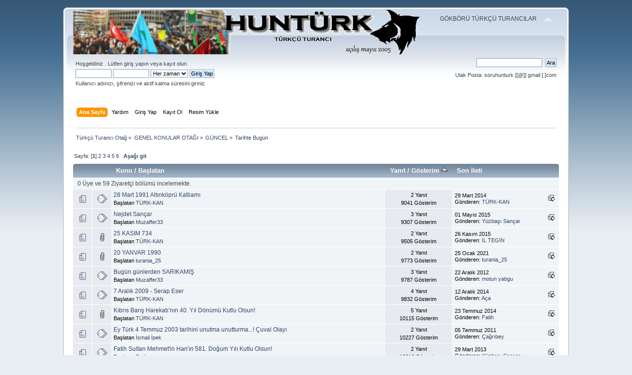

--- FILE ---
content_type: text/html; charset=ISO-8859-9
request_url: https://www.hunturk.net/forum/index.php?PHPSESSID=i72kn0vkabgc6rgpk47umg5ka6&board=157.0;sort=views
body_size: 6980
content:
<!DOCTYPE html PUBLIC "-//W3C//DTD XHTML 1.0 Transitional//EN" "https://www.w3.org/TR/xhtml1/DTD/xhtml1-transitional.dtd">
<html xmlns="https://www.w3.org/1999/xhtml">
<head>
	<base href="https://www.hunturk.net/forum/">
	<link rel="stylesheet" type="text/css" href="https://www.hunturk.net/forum/Themes/default/css/index.css?fin20" />
	<link rel="stylesheet" type="text/css" href="https://www.hunturk.net/forum/Themes/default/css/responsive.css?fin20" />
	<link rel="stylesheet" type="text/css" href="https://www.hunturk.net/forum/Themes/default/css/webkit.css" />
	<script type="text/javascript" src="https://www.hunturk.net/forum/Themes/default/scripts/script.js?fin20"></script>
	<script type="text/javascript" src="https://www.hunturk.net/forum/Themes/default/scripts/theme.js?fin20"></script>
	<script type="text/javascript"><!-- // --><![CDATA[
		var smf_theme_url = "https://www.hunturk.net/forum/Themes/default";
		var smf_default_theme_url = "https://www.hunturk.net/forum/Themes/default";
		var smf_images_url = "https://www.hunturk.net/forum/Themes/default/images";
		var smf_scripturl = "https://www.hunturk.net/forum/index.php?PHPSESSID=i72kn0vkabgc6rgpk47umg5ka6&amp;";
		var smf_iso_case_folding = false;
		var smf_charset = "ISO-8859-9";
		var ajax_notification_text = "Yükleniyor...";
		var ajax_notification_cancel_text = "İptal";
	// ]]></script>
	<meta http-equiv="Content-Type" content="text/html; charset=ISO-8859-9" />
<meta name="description" content="Tarihte Bugün " />
<meta name="keywords" content="tarihte, bugün, " />
	<title>Tarihte Bugün </title>
	<meta name="viewport" content="width=device-width, initial-scale=1" />
	<meta name="robots" content="all, follow">
	<link rel="canonical" href="https://www.hunturk.net/forum/f157-tarihte-bugun.html" />
	<link rel="help" href="https://www.hunturk.net/forum/index.php?PHPSESSID=i72kn0vkabgc6rgpk47umg5ka6&amp;action=help" />
	<link rel="search" href="https://www.hunturk.net/forum/index.php?PHPSESSID=i72kn0vkabgc6rgpk47umg5ka6&amp;action=search" />
	<link rel="contents" href="https://www.hunturk.net/forum/index.php?PHPSESSID=i72kn0vkabgc6rgpk47umg5ka6&amp;" />
	<link rel="alternate" type="application/rss+xml" title="Türkçü Turancı Otağ - RSS" href="https://www.hunturk.net/forum/index.php?PHPSESSID=i72kn0vkabgc6rgpk47umg5ka6&amp;type=rss;action=.xml" />
	<link rel="index" href="https://www.hunturk.net/forum/index.php?PHPSESSID=i72kn0vkabgc6rgpk47umg5ka6&amp;board=157.0" />
	<script type="text/javascript"><!-- // --><![CDATA[
		var smf_avatarMaxWidth = 100;
		var smf_avatarMaxHeight = 100;
	window.addEventListener("load", smf_avatarResize, false);
	// ]]></script><script type="text/javascript">

  var _gaq = _gaq || [];
  _gaq.push(['_setAccount', 'UA-569286-11']);
  _gaq.push(['_trackPageview']);

  (function() {
    var ga = document.createElement('script'); ga.type = 'text/javascript'; ga.async = true;
    ga.src = ('https:' == document.location.protocol ? 'https://ssl' : 'http://www') + '.google-analytics.com/ga.js';
    var s = document.getElementsByTagName('script')[0]; s.parentNode.insertBefore(ga, s);
  })();

</script>

	
</head>
<body>
<div id="wrapper" style="width: 80%">
	<div id="header"><div class="frame">
		<div id="top_section">
			<h1 class="forumtitle">
				<a href="https://www.hunturk.net/forum"><img src="https://www.hunturk.net/rsm/hunturk-ocak-2019.png" alt="Türkçü Turancı Otağ" width="100%"/></a>
			</h1>
			<img id="upshrink" src="https://www.hunturk.net/forum/Themes/default/images/upshrink.png" alt="*" title="Alanı gizle/göster" style="display: none;" />
			<div id="siteslogan" class="floatright">GÖKBÖRÜ TÜRKÇÜ TURANCILAR</div>
		</div>
		<div id="upper_section" class="middletext">
			<div class="user">
				<script type="text/javascript" src="https://www.hunturk.net/forum/Themes/default/scripts/sha1.js"></script>
				<form id="guest_form" action="https://www.hunturk.net/forum/index.php?PHPSESSID=i72kn0vkabgc6rgpk47umg5ka6&amp;action=login2" method="post" accept-charset="ISO-8859-9"  onsubmit="hashLoginPassword(this, '1ed6fb04aaf3294d75c72e66468b454f');">
					<div class="info">Hoşgeldiniz <b></b>. Lütfen <a href="https://www.hunturk.net/forum/index.php?PHPSESSID=i72kn0vkabgc6rgpk47umg5ka6&amp;action=login">giriş yapın</a> veya <a href="https://www.hunturk.net/forum/index.php?PHPSESSID=i72kn0vkabgc6rgpk47umg5ka6&amp;action=register">kayıt olun</a>.</div>
					<input type="text" name="user" size="10" class="input_text" />
					<input type="password" name="passwrd" size="10" class="input_password" />
					<select name="cookielength">
						<option value="60">1 Saat</option>
						<option value="1440">1 Gün</option>
						<option value="10080">1 Hafta</option>
						<option value="43200">1 Ay</option>
						<option value="-1" selected="selected">Her zaman</option>
					</select>
					<input type="submit" value="Giriş Yap" class="button_submit" /><br />
					<div class="info">Kullanıcı adınızı, şifrenizi ve aktif kalma süresini giriniz</div>
					<input type="hidden" name="hash_passwrd" value="" />
				</form>
			</div>
			<div class="news normaltext">
				<form id="search_form" action="https://www.hunturk.net/forum/index.php?PHPSESSID=i72kn0vkabgc6rgpk47umg5ka6&amp;action=search2" method="post" accept-charset="ISO-8859-9">
					<input type="text" name="search" value="" class="input_text" />&nbsp;
					<input type="submit" name="submit" value="Ara" class="button_submit" />
					<input type="hidden" name="advanced" value="0" />
					<input type="hidden" name="brd[157]" value="157" /></form>

Ulak Posta: soruhunturk [[@]] gmail [.]com 


			</div>
		</div>
		<br class="clear" />
		<script type="text/javascript"><!-- // --><![CDATA[
			var oMainHeaderToggle = new smc_Toggle({
				bToggleEnabled: true,
				bCurrentlyCollapsed: false,
				aSwappableContainers: [
					'upper_section'
				],
				aSwapImages: [
					{
						sId: 'upshrink',
						srcExpanded: smf_images_url + '/upshrink.png',
						altExpanded: 'Alanı gizle/göster',
						srcCollapsed: smf_images_url + '/upshrink2.png',
						altCollapsed: 'Alanı gizle/göster'
					}
				],
				oThemeOptions: {
					bUseThemeSettings: false,
					sOptionName: 'collapse_header',
					sSessionVar: 'b505257474f',
					sSessionId: '1ed6fb04aaf3294d75c72e66468b454f'
				},
				oCookieOptions: {
					bUseCookie: true,
					sCookieName: 'upshrink'
				}
			});
		// ]]></script>
		<div id="main_menu">
			<ul class="dropmenu" id="menu_nav">
				<li id="button_home">
					<a class="active firstlevel" href="https://www.hunturk.net/forum/">
						<span class="responsive_menu home"></span>
						<span class="last firstlevel">Ana Sayfa</span>
					</a>
				</li>
				<li id="button_help">
					<a class="firstlevel" href="https://www.hunturk.net/forum/index.php?PHPSESSID=i72kn0vkabgc6rgpk47umg5ka6&amp;action=help">
						<span class="responsive_menu help"></span>
						<span class="firstlevel">Yardım</span>
					</a>
				</li>
				<li id="button_login">
					<a class="firstlevel" href="https://www.hunturk.net/forum/index.php?PHPSESSID=i72kn0vkabgc6rgpk47umg5ka6&amp;action=login">
						<span class="responsive_menu login"></span>
						<span class="firstlevel">Giriş Yap</span>
					</a>
				</li>
				<li id="button_register">
					<a class="firstlevel" href="https://www.hunturk.net/forum/index.php?PHPSESSID=i72kn0vkabgc6rgpk47umg5ka6&amp;action=register">
						<span class="responsive_menu register"></span>
						<span class="last firstlevel">Kayıt Ol</span>
					</a>
				</li>		<li id="button_resim"><a class="firstlevel" href="https://www.hunturk.net/forum/index.php?PHPSESSID=i72kn0vkabgc6rgpk47umg5ka6&amp;action=bilgi;istek=gorsel"><span class="firstlevel">Resim Yükle</span></a></li>
			</ul>
		</div>
		<br class="clear" />
	</div></div>
	<div id="content_section"><div class="frame">
		<div id="main_content_section">
	<div class="navigate_section">
		<ul>
			<li>
				<a href="https://www.hunturk.net/forum/index.php?PHPSESSID=i72kn0vkabgc6rgpk47umg5ka6&amp;"><span>Türkçü Turancı Otağ</span></a> &#187;
			</li>
			<li>
				<a href="https://www.hunturk.net/forum/index.php?PHPSESSID=i72kn0vkabgc6rgpk47umg5ka6&amp;#c7"><span>GENEL KONULAR OTAĞI</span></a> &#187;
			</li>
			<li>
				<a href="f6-guncel.html"><span>GÜNCEL</span></a> &#187;
			</li>
			<li class="last">
				<a href="f157-tarihte-bugun.html"><span>Tarihte Bugün </span></a>
			</li>
		</ul>
	</div>
	<a id="top"></a>
	<div class="pagesection">
		<div class="pagelinks floatleft">Sayfa: [<strong>1</strong>] <a class="navPages" href="f157-20-tarihte-bugun.html?sort=views">2</a> <a class="navPages" href="f157-40-tarihte-bugun.html?sort=views">3</a> <a class="navPages" href="f157-60-tarihte-bugun.html?sort=views">4</a> <a class="navPages" href="f157-80-tarihte-bugun.html?sort=views">5</a> <a class="navPages" href="f157-100-tarihte-bugun.html?sort=views">6</a>  &nbsp;&nbsp;<a href="#bot"><strong>Aşağı git</strong></a></div>
		
	</div>
	<div class="tborder topic_table" id="messageindex">
		<table class="table_grid" cellspacing="0">
			<thead>
				<tr class="catbg">
					<th scope="col" class="first_th hidden" width="8%" colspan="2">&nbsp;</th>
					<th scope="col" class="lefttext"><a href="https://www.hunturk.net/forum/index.php?PHPSESSID=i72kn0vkabgc6rgpk47umg5ka6&amp;board=157.0;sort=subject">Konu</a> / <a href="https://www.hunturk.net/forum/index.php?PHPSESSID=i72kn0vkabgc6rgpk47umg5ka6&amp;board=157.0;sort=starter">Başlatan</a></th>
					<th scope="col" width="14%" class="hidden"><a href="https://www.hunturk.net/forum/index.php?PHPSESSID=i72kn0vkabgc6rgpk47umg5ka6&amp;board=157.0;sort=replies">Yanıt</a> / <a href="https://www.hunturk.net/forum/index.php?PHPSESSID=i72kn0vkabgc6rgpk47umg5ka6&amp;board=157.0;sort=views;desc">Gösterim <img src="https://www.hunturk.net/forum/Themes/default/images/sort_up.gif" alt="" /></a></th>
					<th scope="col" class="lefttext last_th" width="22%"><a href="https://www.hunturk.net/forum/index.php?PHPSESSID=i72kn0vkabgc6rgpk47umg5ka6&amp;board=157.0;sort=last_post">Son İleti</a></th>
				</tr>
			</thead>
			<tbody>
				<tr class="windowbg2 whos_viewing">
					<td colspan="5" class="smalltext">0 Üye ve 59 Ziyaretçi bölümü incelemekte.
					</td>
				</tr>
				<tr>
					<td class="icon1 windowbg">
						<img src="https://www.hunturk.net/forum/Themes/default/images/topic/normal_post.gif" alt="" />
					</td>
					<td class="icon2 windowbg">
						<img src="https://www.hunturk.net/forum/Themes/default/images/post/xx.gif" alt="" />
					</td>
					<td class="subject windowbg2">
						<div >
							<span id="msg_44903"><a href="28-mart-1991-altinkopru-katliami-6721.html">28 Mart 1991 Altınköprü Katliamı</a></span>
							<p>Başlatan <a href="https://www.hunturk.net/forum/index.php?PHPSESSID=i72kn0vkabgc6rgpk47umg5ka6&amp;action=profile;u=1236" title="Profilini görüntüle: TÜRK-KAN">TÜRK-KAN</a>
								<small id="pages44903"></small>
							</p>
						</div>
					</td>
					<td class="stats windowbg">
						2 Yanıt
						<br />
						9041 Gösterim
					</td>
					<td class="lastpost windowbg2">
						<a href="https://www.hunturk.net/forum/index.php?PHPSESSID=i72kn0vkabgc6rgpk47umg5ka6&amp;topic=6721.0#msg44905"><img src="https://www.hunturk.net/forum/Themes/default/images/icons/last_post.gif" alt="Son İleti" title="Son İleti" /></a>
						29 Mart 2014<br />
						Gönderen: <a href="https://www.hunturk.net/forum/index.php?PHPSESSID=i72kn0vkabgc6rgpk47umg5ka6&amp;action=profile;u=1236">TÜRK-KAN</a>
					</td>
				</tr>
				<tr>
					<td class="icon1 windowbg">
						<img src="https://www.hunturk.net/forum/Themes/default/images/topic/normal_post.gif" alt="" />
					</td>
					<td class="icon2 windowbg">
						<img src="https://www.hunturk.net/forum/Themes/default/images/post/xx.gif" alt="" />
					</td>
					<td class="subject windowbg2">
						<div >
							<span id="msg_42656"><a href="nejdet-sancar-6198.html">Nejdet Sançar</a></span>
							<p>Başlatan <a href="https://www.hunturk.net/forum/index.php?PHPSESSID=i72kn0vkabgc6rgpk47umg5ka6&amp;action=profile;u=5618" title="Profilini görüntüle: Muzaffer33">Muzaffer33</a>
								<small id="pages42656"></small>
							</p>
						</div>
					</td>
					<td class="stats windowbg">
						3 Yanıt
						<br />
						9307 Gösterim
					</td>
					<td class="lastpost windowbg2">
						<a href="https://www.hunturk.net/forum/index.php?PHPSESSID=i72kn0vkabgc6rgpk47umg5ka6&amp;topic=6198.0#msg46456"><img src="https://www.hunturk.net/forum/Themes/default/images/icons/last_post.gif" alt="Son İleti" title="Son İleti" /></a>
						01 Mayıs 2015<br />
						Gönderen: <a href="https://www.hunturk.net/forum/index.php?PHPSESSID=i72kn0vkabgc6rgpk47umg5ka6&amp;action=profile;u=3694">Yüzbaşı Sançar</a>
					</td>
				</tr>
				<tr>
					<td class="icon1 windowbg">
						<img src="https://www.hunturk.net/forum/Themes/default/images/topic/normal_post.gif" alt="" />
					</td>
					<td class="icon2 windowbg">
						<img src="https://www.hunturk.net/forum/Themes/default/images/post/clip.gif" alt="" />
					</td>
					<td class="subject windowbg2">
						<div >
							<span id="msg_47307"><a href="25-kasim-734-7104.html">25 KASIM 734</a></span>
							<p>Başlatan <a href="https://www.hunturk.net/forum/index.php?PHPSESSID=i72kn0vkabgc6rgpk47umg5ka6&amp;action=profile;u=1236" title="Profilini görüntüle: TÜRK-KAN">TÜRK-KAN</a>
								<small id="pages47307"></small>
							</p>
						</div>
					</td>
					<td class="stats windowbg">
						2 Yanıt
						<br />
						9505 Gösterim
					</td>
					<td class="lastpost windowbg2">
						<a href="https://www.hunturk.net/forum/index.php?PHPSESSID=i72kn0vkabgc6rgpk47umg5ka6&amp;topic=7104.0#msg47313"><img src="https://www.hunturk.net/forum/Themes/default/images/icons/last_post.gif" alt="Son İleti" title="Son İleti" /></a>
						26 Kasım 2015<br />
						Gönderen: <a href="https://www.hunturk.net/forum/index.php?PHPSESSID=i72kn0vkabgc6rgpk47umg5ka6&amp;action=profile;u=4335">İL TEGİN</a>
					</td>
				</tr>
				<tr>
					<td class="icon1 windowbg">
						<img src="https://www.hunturk.net/forum/Themes/default/images/topic/normal_post.gif" alt="" />
					</td>
					<td class="icon2 windowbg">
						<img src="https://www.hunturk.net/forum/Themes/default/images/post/clip.gif" alt="" />
					</td>
					<td class="subject windowbg2">
						<div >
							<span id="msg_49796"><a href="20-yanvar-1990-8417.html">20 YANVAR 1990</a></span>
							<p>Başlatan <a href="https://www.hunturk.net/forum/index.php?PHPSESSID=i72kn0vkabgc6rgpk47umg5ka6&amp;action=profile;u=6470" title="Profilini görüntüle: turania_25">turania_25</a>
								<small id="pages49796"></small>
							</p>
						</div>
					</td>
					<td class="stats windowbg">
						2 Yanıt
						<br />
						9773 Gösterim
					</td>
					<td class="lastpost windowbg2">
						<a href="https://www.hunturk.net/forum/index.php?PHPSESSID=i72kn0vkabgc6rgpk47umg5ka6&amp;topic=8417.0#msg49800"><img src="https://www.hunturk.net/forum/Themes/default/images/icons/last_post.gif" alt="Son İleti" title="Son İleti" /></a>
						25 Ocak 2021<br />
						Gönderen: <a href="https://www.hunturk.net/forum/index.php?PHPSESSID=i72kn0vkabgc6rgpk47umg5ka6&amp;action=profile;u=6470">turania_25</a>
					</td>
				</tr>
				<tr>
					<td class="icon1 windowbg">
						<img src="https://www.hunturk.net/forum/Themes/default/images/topic/normal_post.gif" alt="" />
					</td>
					<td class="icon2 windowbg">
						<img src="https://www.hunturk.net/forum/Themes/default/images/post/xx.gif" alt="" />
					</td>
					<td class="subject windowbg2">
						<div >
							<span id="msg_39859"><a href="bugun-gunlerden-sarikamis-5822.html">Bugün günlerden SARIKAMIŞ</a></span>
							<p>Başlatan <a href="https://www.hunturk.net/forum/index.php?PHPSESSID=i72kn0vkabgc6rgpk47umg5ka6&amp;action=profile;u=5618" title="Profilini görüntüle: Muzaffer33">Muzaffer33</a>
								<small id="pages39859"></small>
							</p>
						</div>
					</td>
					<td class="stats windowbg">
						3 Yanıt
						<br />
						9787 Gösterim
					</td>
					<td class="lastpost windowbg2">
						<a href="https://www.hunturk.net/forum/index.php?PHPSESSID=i72kn0vkabgc6rgpk47umg5ka6&amp;topic=5822.0#msg39877"><img src="https://www.hunturk.net/forum/Themes/default/images/icons/last_post.gif" alt="Son İleti" title="Son İleti" /></a>
						22 Aralık 2012<br />
						Gönderen: <a href="https://www.hunturk.net/forum/index.php?PHPSESSID=i72kn0vkabgc6rgpk47umg5ka6&amp;action=profile;u=2700">motun yabgu</a>
					</td>
				</tr>
				<tr>
					<td class="icon1 windowbg">
						<img src="https://www.hunturk.net/forum/Themes/default/images/topic/normal_post.gif" alt="" />
					</td>
					<td class="icon2 windowbg">
						<img src="https://www.hunturk.net/forum/Themes/default/images/post/xx.gif" alt="" />
					</td>
					<td class="subject windowbg2">
						<div >
							<span id="msg_45657"><a href="7-aralik-2009-serap-eser-6852.html">7 Aralık 2009 - Serap Eser</a></span>
							<p>Başlatan <a href="https://www.hunturk.net/forum/index.php?PHPSESSID=i72kn0vkabgc6rgpk47umg5ka6&amp;action=profile;u=1236" title="Profilini görüntüle: TÜRK-KAN">TÜRK-KAN</a>
								<small id="pages45657"></small>
							</p>
						</div>
					</td>
					<td class="stats windowbg">
						4 Yanıt
						<br />
						9832 Gösterim
					</td>
					<td class="lastpost windowbg2">
						<a href="https://www.hunturk.net/forum/index.php?PHPSESSID=i72kn0vkabgc6rgpk47umg5ka6&amp;topic=6852.0#msg45720"><img src="https://www.hunturk.net/forum/Themes/default/images/icons/last_post.gif" alt="Son İleti" title="Son İleti" /></a>
						12 Aralık 2014<br />
						Gönderen: <a href="https://www.hunturk.net/forum/index.php?PHPSESSID=i72kn0vkabgc6rgpk47umg5ka6&amp;action=profile;u=6192">Aça</a>
					</td>
				</tr>
				<tr>
					<td class="icon1 windowbg">
						<img src="https://www.hunturk.net/forum/Themes/default/images/topic/normal_post.gif" alt="" />
					</td>
					<td class="icon2 windowbg">
						<img src="https://www.hunturk.net/forum/Themes/default/images/post/clip.gif" alt="" />
					</td>
					<td class="subject windowbg2">
						<div >
							<span id="msg_43655"><a href="kibris-baris-harekatinin-40-yil-donumu-kutlu-olsun-6377.html">Kıbrıs Barış Harekatı’nın 40. Yıl Dönümü Kutlu Olsun!</a></span>
							<p>Başlatan <a href="https://www.hunturk.net/forum/index.php?PHPSESSID=i72kn0vkabgc6rgpk47umg5ka6&amp;action=profile;u=1236" title="Profilini görüntüle: TÜRK-KAN">TÜRK-KAN</a>
								<small id="pages43655"></small>
							</p>
						</div>
					</td>
					<td class="stats windowbg">
						5 Yanıt
						<br />
						10115 Gösterim
					</td>
					<td class="lastpost windowbg2">
						<a href="https://www.hunturk.net/forum/index.php?PHPSESSID=i72kn0vkabgc6rgpk47umg5ka6&amp;topic=6377.0#msg45131"><img src="https://www.hunturk.net/forum/Themes/default/images/icons/last_post.gif" alt="Son İleti" title="Son İleti" /></a>
						23 Temmuz 2014<br />
						Gönderen: <a href="https://www.hunturk.net/forum/index.php?PHPSESSID=i72kn0vkabgc6rgpk47umg5ka6&amp;action=profile;u=105">Fatih</a>
					</td>
				</tr>
				<tr>
					<td class="icon1 windowbg">
						<img src="https://www.hunturk.net/forum/Themes/default/images/topic/normal_post.gif" alt="" />
					</td>
					<td class="icon2 windowbg">
						<img src="https://www.hunturk.net/forum/Themes/default/images/post/xx.gif" alt="" />
					</td>
					<td class="subject windowbg2">
						<div >
							<span id="msg_29974"><a href="ey-turk-4-temmuz-2003-tarihini-unutma-unutturma-cuval-olayi-4379.html">Ey Türk 4 Temmuz 2003 tarihini unutma unutturma...! Çuval Olayı</a></span>
							<p>Başlatan <a href="https://www.hunturk.net/forum/index.php?PHPSESSID=i72kn0vkabgc6rgpk47umg5ka6&amp;action=profile;u=1855" title="Profilini görüntüle: İsmail İpek">İsmail İpek</a>
								<small id="pages29974"></small>
							</p>
						</div>
					</td>
					<td class="stats windowbg">
						2 Yanıt
						<br />
						10227 Gösterim
					</td>
					<td class="lastpost windowbg2">
						<a href="https://www.hunturk.net/forum/index.php?PHPSESSID=i72kn0vkabgc6rgpk47umg5ka6&amp;topic=4379.0#msg29983"><img src="https://www.hunturk.net/forum/Themes/default/images/icons/last_post.gif" alt="Son İleti" title="Son İleti" /></a>
						05 Temmuz 2011<br />
						Gönderen: <a href="https://www.hunturk.net/forum/index.php?PHPSESSID=i72kn0vkabgc6rgpk47umg5ka6&amp;action=profile;u=1185">Çağrıbey</a>
					</td>
				</tr>
				<tr>
					<td class="icon1 windowbg">
						<img src="https://www.hunturk.net/forum/Themes/default/images/topic/normal_post.gif" alt="" />
					</td>
					<td class="icon2 windowbg">
						<img src="https://www.hunturk.net/forum/Themes/default/images/post/xx.gif" alt="" />
					</td>
					<td class="subject windowbg2">
						<div >
							<span id="msg_42053"><a href="fatih-sultan-mehmetin-hanin-581-dogum-yili-kutlu-olsun-6121.html">Fatih Sultan Mehmet'in Han'ın 581. Doğum Yılı Kutlu Olsun!</a></span>
							<p>Başlatan <a href="https://www.hunturk.net/forum/index.php?PHPSESSID=i72kn0vkabgc6rgpk47umg5ka6&amp;action=profile;u=105" title="Profilini görüntüle: Fatih">Fatih</a>
								<small id="pages42053"></small>
							</p>
						</div>
					</td>
					<td class="stats windowbg">
						2 Yanıt
						<br />
						10316 Gösterim
					</td>
					<td class="lastpost windowbg2">
						<a href="https://www.hunturk.net/forum/index.php?PHPSESSID=i72kn0vkabgc6rgpk47umg5ka6&amp;topic=6121.0#msg42062"><img src="https://www.hunturk.net/forum/Themes/default/images/icons/last_post.gif" alt="Son İleti" title="Son İleti" /></a>
						29 Mart 2013<br />
						Gönderen: <a href="https://www.hunturk.net/forum/index.php?PHPSESSID=i72kn0vkabgc6rgpk47umg5ka6&amp;action=profile;u=3694">Yüzbaşı Sançar</a>
					</td>
				</tr>
				<tr>
					<td class="icon1 windowbg">
						<img src="https://www.hunturk.net/forum/Themes/default/images/topic/normal_post.gif" alt="" />
					</td>
					<td class="icon2 windowbg">
						<img src="https://www.hunturk.net/forum/Themes/default/images/post/xx.gif" alt="" />
					</td>
					<td class="subject windowbg2">
						<div >
							<span id="msg_39935"><a href="gaziantepin-dusman-isgalinden-kurtulus-yil-donumu-5830.html">Gaziantep'in düşman işgalinden Kurtuluş yıl dönümü</a></span>
							<p>Başlatan <a href="https://www.hunturk.net/forum/index.php?PHPSESSID=i72kn0vkabgc6rgpk47umg5ka6&amp;action=profile;u=5618" title="Profilini görüntüle: Muzaffer33">Muzaffer33</a>
								<small id="pages39935"></small>
							</p>
						</div>
					</td>
					<td class="stats windowbg">
						5 Yanıt
						<br />
						10332 Gösterim
					</td>
					<td class="lastpost windowbg2">
						<a href="https://www.hunturk.net/forum/index.php?PHPSESSID=i72kn0vkabgc6rgpk47umg5ka6&amp;topic=5830.0#msg45790"><img src="https://www.hunturk.net/forum/Themes/default/images/icons/last_post.gif" alt="Son İleti" title="Son İleti" /></a>
						26 Aralık 2014<br />
						Gönderen: <a href="https://www.hunturk.net/forum/index.php?PHPSESSID=i72kn0vkabgc6rgpk47umg5ka6&amp;action=profile;u=3190">Üçoklu Börü Kam</a>
					</td>
				</tr>
				<tr>
					<td class="icon1 windowbg">
						<img src="https://www.hunturk.net/forum/Themes/default/images/topic/normal_post.gif" alt="" />
					</td>
					<td class="icon2 windowbg">
						<img src="https://www.hunturk.net/forum/Themes/default/images/post/xx.gif" alt="" />
					</td>
					<td class="subject windowbg2">
						<div >
							<span id="msg_43827"><a href="murataga-sandallar-ve-atlilar-katliami-6510.html">Muratağa, Sandallar ve Atlılar Katliamı</a></span>
							<p>Başlatan <a href="https://www.hunturk.net/forum/index.php?PHPSESSID=i72kn0vkabgc6rgpk47umg5ka6&amp;action=profile;u=5762" title="Profilini görüntüle: Delikurt38">Delikurt38</a>
								<small id="pages43827"></small>
							</p>
						</div>
					</td>
					<td class="stats windowbg">
						3 Yanıt
						<br />
						10348 Gösterim
					</td>
					<td class="lastpost windowbg2">
						<a href="https://www.hunturk.net/forum/index.php?PHPSESSID=i72kn0vkabgc6rgpk47umg5ka6&amp;topic=6510.0#msg43834"><img src="https://www.hunturk.net/forum/Themes/default/images/icons/last_post.gif" alt="Son İleti" title="Son İleti" /></a>
						15 Ağustos 2013<br />
						Gönderen: <a href="https://www.hunturk.net/forum/index.php?PHPSESSID=i72kn0vkabgc6rgpk47umg5ka6&amp;action=profile;u=2315">o.öcal</a>
					</td>
				</tr>
				<tr>
					<td class="icon1 windowbg">
						<img src="https://www.hunturk.net/forum/Themes/default/images/topic/normal_post.gif" alt="" />
					</td>
					<td class="icon2 windowbg">
						<img src="https://www.hunturk.net/forum/Themes/default/images/post/clip.gif" alt="" />
					</td>
					<td class="subject windowbg2">
						<div >
							<span id="msg_46451"><a href="29-nisan-1916-kutul-ammare-zaferi-6961.html">29 Nisan 1916 - Kut'ül Ammare Zaferi</a></span>
							<p>Başlatan <a href="https://www.hunturk.net/forum/index.php?PHPSESSID=i72kn0vkabgc6rgpk47umg5ka6&amp;action=profile;u=1236" title="Profilini görüntüle: TÜRK-KAN">TÜRK-KAN</a>
								<small id="pages46451"></small>
							</p>
						</div>
					</td>
					<td class="stats windowbg">
						3 Yanıt
						<br />
						10359 Gösterim
					</td>
					<td class="lastpost windowbg2">
						<a href="https://www.hunturk.net/forum/index.php?PHPSESSID=i72kn0vkabgc6rgpk47umg5ka6&amp;topic=6961.0#msg50082"><img src="https://www.hunturk.net/forum/Themes/default/images/icons/last_post.gif" alt="Son İleti" title="Son İleti" /></a>
						03 Haziran 2021<br />
						Gönderen: <a href="https://www.hunturk.net/forum/index.php?PHPSESSID=i72kn0vkabgc6rgpk47umg5ka6&amp;action=profile;u=6470">turania_25</a>
					</td>
				</tr>
				<tr>
					<td class="icon1 windowbg">
						<img src="https://www.hunturk.net/forum/Themes/default/images/topic/normal_post.gif" alt="" />
					</td>
					<td class="icon2 windowbg">
						<img src="https://www.hunturk.net/forum/Themes/default/images/post/xx.gif" alt="" />
					</td>
					<td class="subject windowbg2">
						<div >
							<span id="msg_50318"><a href="ruhi-kilickirani-rahmet-ve-saygiyla-aniyoruz-8498.html">RUHİ KILIÇKIRAN'I RAHMET ve SAYGIYLA ANIYORUZ! </a></span>
							<p>Başlatan <a href="https://www.hunturk.net/forum/index.php?PHPSESSID=i72kn0vkabgc6rgpk47umg5ka6&amp;action=profile;u=3190" title="Profilini görüntüle: Üçoklu Börü Kam">Üçoklu Börü Kam</a>
								<small id="pages50318"></small>
							</p>
						</div>
					</td>
					<td class="stats windowbg">
						3 Yanıt
						<br />
						10418 Gösterim
					</td>
					<td class="lastpost windowbg2">
						<a href="https://www.hunturk.net/forum/index.php?PHPSESSID=i72kn0vkabgc6rgpk47umg5ka6&amp;topic=8498.0#msg51443"><img src="https://www.hunturk.net/forum/Themes/default/images/icons/last_post.gif" alt="Son İleti" title="Son İleti" /></a>
						05 Ocak 2026<br />
						Gönderen: <a href="https://www.hunturk.net/forum/index.php?PHPSESSID=i72kn0vkabgc6rgpk47umg5ka6&amp;action=profile;u=6470">turania_25</a>
					</td>
				</tr>
				<tr>
					<td class="icon1 windowbg">
						<img src="https://www.hunturk.net/forum/Themes/default/images/topic/normal_post.gif" alt="" />
					</td>
					<td class="icon2 windowbg">
						<img src="https://www.hunturk.net/forum/Themes/default/images/post/xx.gif" alt="" />
					</td>
					<td class="subject windowbg2">
						<div >
							<span id="msg_50435"><a href="sadi-somuncuoglu-ucmaga-vardi-8526.html">SADİ SOMUNCUOĞLU UÇMAĞA VARDI</a></span>
							<p>Başlatan <a href="https://www.hunturk.net/forum/index.php?PHPSESSID=i72kn0vkabgc6rgpk47umg5ka6&amp;action=profile;u=3190" title="Profilini görüntüle: Üçoklu Börü Kam">Üçoklu Börü Kam</a>
								<small id="pages50435"></small>
							</p>
						</div>
					</td>
					<td class="stats windowbg">
						1 Yanıt
						<br />
						10674 Gösterim
					</td>
					<td class="lastpost windowbg2">
						<a href="https://www.hunturk.net/forum/index.php?PHPSESSID=i72kn0vkabgc6rgpk47umg5ka6&amp;topic=8526.0#msg50436"><img src="https://www.hunturk.net/forum/Themes/default/images/icons/last_post.gif" alt="Son İleti" title="Son İleti" /></a>
						28 Şubat 2022<br />
						Gönderen: <a href="https://www.hunturk.net/forum/index.php?PHPSESSID=i72kn0vkabgc6rgpk47umg5ka6&amp;action=profile;u=2">[Hun Türk]</a>
					</td>
				</tr>
				<tr>
					<td class="icon1 windowbg">
						<img src="https://www.hunturk.net/forum/Themes/default/images/topic/normal_post.gif" alt="" />
					</td>
					<td class="icon2 windowbg">
						<img src="https://www.hunturk.net/forum/Themes/default/images/post/clip.gif" alt="" />
					</td>
					<td class="subject windowbg2">
						<div >
							<span id="msg_46577"><a href="24-mayis-1993-bingol-katliami-6979.html">24 Mayıs 1993 - Bingöl Katliamı</a></span>
							<p>Başlatan <a href="https://www.hunturk.net/forum/index.php?PHPSESSID=i72kn0vkabgc6rgpk47umg5ka6&amp;action=profile;u=1236" title="Profilini görüntüle: TÜRK-KAN">TÜRK-KAN</a>
								<small id="pages46577"></small>
							</p>
						</div>
					</td>
					<td class="stats windowbg">
						1 Yanıt
						<br />
						10739 Gösterim
					</td>
					<td class="lastpost windowbg2">
						<a href="https://www.hunturk.net/forum/index.php?PHPSESSID=i72kn0vkabgc6rgpk47umg5ka6&amp;topic=6979.0#msg46578"><img src="https://www.hunturk.net/forum/Themes/default/images/icons/last_post.gif" alt="Son İleti" title="Son İleti" /></a>
						25 Mayıs 2015<br />
						Gönderen: <a href="https://www.hunturk.net/forum/index.php?PHPSESSID=i72kn0vkabgc6rgpk47umg5ka6&amp;action=profile;u=106">Kurtkaya</a>
					</td>
				</tr>
				<tr>
					<td class="icon1 windowbg">
						<img src="https://www.hunturk.net/forum/Themes/default/images/topic/normal_post.gif" alt="" />
					</td>
					<td class="icon2 windowbg">
						<img src="https://www.hunturk.net/forum/Themes/default/images/post/xx.gif" alt="" />
					</td>
					<td class="subject windowbg2">
						<div >
							<span id="msg_50395"><a href="8-subat-1265-hulagu-han-ucmaga-vardi-8516.html">8 Şubat 1265 Hülâgû Hân Uçmağa Vardı! </a></span>
							<p>Başlatan <a href="https://www.hunturk.net/forum/index.php?PHPSESSID=i72kn0vkabgc6rgpk47umg5ka6&amp;action=profile;u=1185" title="Profilini görüntüle: Çağrıbey">Çağrıbey</a>
								<small id="pages50395"></small>
							</p>
						</div>
					</td>
					<td class="stats windowbg">
						1 Yanıt
						<br />
						10806 Gösterim
					</td>
					<td class="lastpost windowbg2">
						<a href="https://www.hunturk.net/forum/index.php?PHPSESSID=i72kn0vkabgc6rgpk47umg5ka6&amp;topic=8516.0#msg50397"><img src="https://www.hunturk.net/forum/Themes/default/images/icons/last_post.gif" alt="Son İleti" title="Son İleti" /></a>
						08 Şubat 2022<br />
						Gönderen: <a href="https://www.hunturk.net/forum/index.php?PHPSESSID=i72kn0vkabgc6rgpk47umg5ka6&amp;action=profile;u=3190">Üçoklu Börü Kam</a>
					</td>
				</tr>
				<tr>
					<td class="icon1 windowbg">
						<img src="https://www.hunturk.net/forum/Themes/default/images/topic/normal_post.gif" alt="" />
					</td>
					<td class="icon2 windowbg">
						<img src="https://www.hunturk.net/forum/Themes/default/images/post/clip.gif" alt="" />
					</td>
					<td class="subject windowbg2">
						<div >
							<span id="msg_46162"><a href="8-mart-1944-malkar-turklerinin-soykirim-ve-surgun-gunu-6922.html">8 MART 1944 - MALKAR TÜRKLERİNİN SOYKIRIM VE SÜRGÜN GÜNÜ</a></span>
							<p>Başlatan <a href="https://www.hunturk.net/forum/index.php?PHPSESSID=i72kn0vkabgc6rgpk47umg5ka6&amp;action=profile;u=1236" title="Profilini görüntüle: TÜRK-KAN">TÜRK-KAN</a>
								<small id="pages46162"></small>
							</p>
						</div>
					</td>
					<td class="stats windowbg">
						1 Yanıt
						<br />
						10893 Gösterim
					</td>
					<td class="lastpost windowbg2">
						<a href="https://www.hunturk.net/forum/index.php?PHPSESSID=i72kn0vkabgc6rgpk47umg5ka6&amp;topic=6922.0#msg46166"><img src="https://www.hunturk.net/forum/Themes/default/images/icons/last_post.gif" alt="Son İleti" title="Son İleti" /></a>
						08 Mart 2015<br />
						Gönderen: <a href="https://www.hunturk.net/forum/index.php?PHPSESSID=i72kn0vkabgc6rgpk47umg5ka6&amp;action=profile;u=3704">Borokhul Noyan</a>
					</td>
				</tr>
				<tr>
					<td class="icon1 windowbg">
						<img src="https://www.hunturk.net/forum/Themes/default/images/topic/normal_post.gif" alt="" />
					</td>
					<td class="icon2 windowbg">
						<img src="https://www.hunturk.net/forum/Themes/default/images/post/xx.gif" alt="" />
					</td>
					<td class="subject windowbg2">
						<div >
							<span id="msg_46417"><a href="zilelilerin-cikarmadigi-zile-isyani-6959.html">ZİLELİLERİN ÇIKARMADIĞI “ZİLE İSYANI”</a></span>
							<p>Başlatan <a href="https://www.hunturk.net/forum/index.php?PHPSESSID=i72kn0vkabgc6rgpk47umg5ka6&amp;action=profile;u=105" title="Profilini görüntüle: Fatih">Fatih</a>
								<small id="pages46417"></small>
							</p>
						</div>
					</td>
					<td class="stats windowbg">
						8 Yanıt
						<br />
						11172 Gösterim
					</td>
					<td class="lastpost windowbg2">
						<a href="https://www.hunturk.net/forum/index.php?PHPSESSID=i72kn0vkabgc6rgpk47umg5ka6&amp;topic=6959.0#msg46425"><img src="https://www.hunturk.net/forum/Themes/default/images/icons/last_post.gif" alt="Son İleti" title="Son İleti" /></a>
						14 Nisan 2015<br />
						Gönderen: <a href="https://www.hunturk.net/forum/index.php?PHPSESSID=i72kn0vkabgc6rgpk47umg5ka6&amp;action=profile;u=105">Fatih</a>
					</td>
				</tr>
				<tr>
					<td class="icon1 windowbg">
						<img src="https://www.hunturk.net/forum/Themes/default/images/topic/normal_post.gif" alt="" />
					</td>
					<td class="icon2 windowbg">
						<img src="https://www.hunturk.net/forum/Themes/default/images/post/clip.gif" alt="" />
					</td>
					<td class="subject windowbg2">
						<div >
							<span id="msg_45835"><a href="bayrak-sairimiz-arif-nihat-asyayi-aniyoruz-6879.html">BAYRAK ŞAİRİMİZ ARİF NİHAT ASYA'YI ANIYORUZ.</a></span>
							<p>Başlatan <a href="https://www.hunturk.net/forum/index.php?PHPSESSID=i72kn0vkabgc6rgpk47umg5ka6&amp;action=profile;u=1236" title="Profilini görüntüle: TÜRK-KAN">TÜRK-KAN</a>
								<small id="pages45835"></small>
							</p>
						</div>
					</td>
					<td class="stats windowbg">
						2 Yanıt
						<br />
						11353 Gösterim
					</td>
					<td class="lastpost windowbg2">
						<a href="https://www.hunturk.net/forum/index.php?PHPSESSID=i72kn0vkabgc6rgpk47umg5ka6&amp;topic=6879.0#msg45844"><img src="https://www.hunturk.net/forum/Themes/default/images/icons/last_post.gif" alt="Son İleti" title="Son İleti" /></a>
						07 Ocak 2015<br />
						Gönderen: <a href="https://www.hunturk.net/forum/index.php?PHPSESSID=i72kn0vkabgc6rgpk47umg5ka6&amp;action=profile;u=6188">Börü</a>
					</td>
				</tr>
				<tr>
					<td class="icon1 windowbg">
						<img src="https://www.hunturk.net/forum/Themes/default/images/topic/normal_post.gif" alt="" />
					</td>
					<td class="icon2 windowbg">
						<img src="https://www.hunturk.net/forum/Themes/default/images/post/clip.gif" alt="" />
					</td>
					<td class="subject windowbg2">
						<div >
							<span id="msg_46927"><a href="28-eylul-1538-preveze-deniz-zaferi-7043.html">28 Eylül 1538 Preveze Deniz Zaferi</a></span>
							<p>Başlatan <a href="https://www.hunturk.net/forum/index.php?PHPSESSID=i72kn0vkabgc6rgpk47umg5ka6&amp;action=profile;u=1236" title="Profilini görüntüle: TÜRK-KAN">TÜRK-KAN</a>
								<small id="pages46927"></small>
							</p>
						</div>
					</td>
					<td class="stats windowbg">
						1 Yanıt
						<br />
						11644 Gösterim
					</td>
					<td class="lastpost windowbg2">
						<a href="https://www.hunturk.net/forum/index.php?PHPSESSID=i72kn0vkabgc6rgpk47umg5ka6&amp;topic=7043.0#msg46928"><img src="https://www.hunturk.net/forum/Themes/default/images/icons/last_post.gif" alt="Son İleti" title="Son İleti" /></a>
						28 Eylül 2015<br />
						Gönderen: <a href="https://www.hunturk.net/forum/index.php?PHPSESSID=i72kn0vkabgc6rgpk47umg5ka6&amp;action=profile;u=6420">alkanaga</a>
					</td>
				</tr>
			</tbody>
		</table>
	</div>
	<a id="bot"></a>
	<div class="pagesection">
		
		<div class="pagelinks">Sayfa: [<strong>1</strong>] <a class="navPages" href="f157-20-tarihte-bugun.html?sort=views">2</a> <a class="navPages" href="f157-40-tarihte-bugun.html?sort=views">3</a> <a class="navPages" href="f157-60-tarihte-bugun.html?sort=views">4</a> <a class="navPages" href="f157-80-tarihte-bugun.html?sort=views">5</a> <a class="navPages" href="f157-100-tarihte-bugun.html?sort=views">6</a>  &nbsp;&nbsp;<a href="#top"><strong>Yukarı git</strong></a></div>
	</div>
	<div class="navigate_section">
		<ul>
			<li>
				<a href="https://www.hunturk.net/forum/index.php?PHPSESSID=i72kn0vkabgc6rgpk47umg5ka6&amp;"><span>Türkçü Turancı Otağ</span></a> &#187;
			</li>
			<li>
				<a href="https://www.hunturk.net/forum/index.php?PHPSESSID=i72kn0vkabgc6rgpk47umg5ka6&amp;#c7"><span>GENEL KONULAR OTAĞI</span></a> &#187;
			</li>
			<li>
				<a href="f6-guncel.html"><span>GÜNCEL</span></a> &#187;
			</li>
			<li class="last">
				<a href="f157-tarihte-bugun.html"><span>Tarihte Bugün </span></a>
			</li>
		</ul>
	</div>
	<div class="tborder" id="topic_icons">
		<div class="description">
			<p class="floatright" id="message_index_jump_to">&nbsp;</p>
			<p class="floatleft smalltext">
				<img src="https://www.hunturk.net/forum/Themes/default/images/topic/normal_post.gif" alt="" align="middle" /> Normal Konu<br />
				<img src="https://www.hunturk.net/forum/Themes/default/images/topic/hot_post.gif" alt="" align="middle" /> Beğenilen konu (15 veya fazlası ileti içermektedir)<br />
				<img src="https://www.hunturk.net/forum/Themes/default/images/topic/veryhot_post.gif" alt="" align="middle" /> Çok beğenilen konu (25 veya fazlası ileti içermektedir)
			</p>
			<p class="smalltext">
				<img src="https://www.hunturk.net/forum/Themes/default/images/icons/quick_lock.gif" alt="" align="middle" /> Kilitli Konu<br />
				<img src="https://www.hunturk.net/forum/Themes/default/images/icons/quick_sticky.gif" alt="" align="middle" /> Sabit Konu<br />
				<img src="https://www.hunturk.net/forum/Themes/default/images/topic/normal_poll.gif" alt="" align="middle" /> Anket
			</p>
			<script type="text/javascript"><!-- // --><![CDATA[
				if (typeof(window.XMLHttpRequest) != "undefined")
					aJumpTo[aJumpTo.length] = new JumpTo({
						sContainerId: "message_index_jump_to",
						sJumpToTemplate: "<label class=\"smalltext\" for=\"%select_id%\">Gitmek istediğiniz yer:<" + "/label> %dropdown_list%",
						iCurBoardId: 157,
						iCurBoardChildLevel: 1,
						sCurBoardName: "",
						sBoardChildLevelIndicator: "==",
						sBoardPrefix: "=> ",
						sCatSeparator: "-----------------------------",
						sCatPrefix: "",
						sGoButtonLabel: "Git!"
					});
			// ]]></script>
			<br class="clear" />
		</div>
	</div>
<script type="text/javascript" src="https://www.hunturk.net/forum/Themes/default/scripts/topic.js"></script>
<script type="text/javascript"><!-- // --><![CDATA[

	// Hide certain bits during topic edit.
	hide_prefixes.push("lockicon", "stickyicon", "pages", "newicon");

	// Use it to detect when we've stopped editing.
	document.onclick = modify_topic_click;

	var mouse_on_div;
	function modify_topic_click()
	{
		if (in_edit_mode == 1 && mouse_on_div == 0)
			modify_topic_save("1ed6fb04aaf3294d75c72e66468b454f", "b505257474f");
	}

	function modify_topic_keypress(oEvent)
	{
		if (typeof(oEvent.keyCode) != "undefined" && oEvent.keyCode == 13)
		{
			modify_topic_save("1ed6fb04aaf3294d75c72e66468b454f", "b505257474f");
			if (typeof(oEvent.preventDefault) == "undefined")
				oEvent.returnValue = false;
			else
				oEvent.preventDefault();
		}
	}

	// For templating, shown when an inline edit is made.
	function modify_topic_show_edit(subject)
	{
		// Just template the subject.
		setInnerHTML(cur_subject_div, '<input type="text" name="subject" value="' + subject + '" size="60" style="width: 95%;" maxlength="80" onkeypress="modify_topic_keypress(event)" class="input_text" /><input type="hidden" name="topic" value="' + cur_topic_id + '" /><input type="hidden" name="msg" value="' + cur_msg_id.substr(4) + '" />');
	}

	// And the reverse for hiding it.
	function modify_topic_hide_edit(subject)
	{
		// Re-template the subject!
		setInnerHTML(cur_subject_div, '<a href="https://www.hunturk.net/forum/index.php?PHPSESSID=i72kn0vkabgc6rgpk47umg5ka6&amp;topic=' + cur_topic_id + '.0">' + subject + '<' +'/a>');
	}

// ]]></script>
		</div>
	</div></div>
	<div id="footer_section"><div class="frame">
	<select onchange="if (this.options[this.selectedIndex].value != 'null') { window.open(this.options[this.selectedIndex].value,'_top') }" size="1" name="univ1" width="80">
<option selected="selected">Otağ Dış Görünümü Seçin !</option>
<option value="https://www.hunturk.net/forum/index.php?PHPSESSID=i72kn0vkabgc6rgpk47umg5ka6&amp;theme=1">Otağ Çekirdek (Temel)(Mobil Uyum) Görünümü</option>
<option value="https://www.hunturk.net/forum/index.php?PHPSESSID=i72kn0vkabgc6rgpk47umg5ka6&amp;theme=9">HunTürk Görünümü (KIZILKURT)</option>
</select>		<strong><a>ÖNEMLİ! ARŞİV YAYIMI SÜRESİ BOYUNCA OTAĞIMIZ AKTİF OLMAYABİLİR</a></strong><br>
<small>Önemli! Bu ağda Türk Ceza Kanunun 20.ci madde ve 5651 sayılı kanunun 4.cü maddesinin (2).ci fıkrasına göre yazılan yazıların sorumluluğu yazı sahibine aittir. Ülkemizin anayasal hukuk kuralları çerçevesince kişiler kendi görüşlerini beyan etmişlerdir. Uygunsuz/Aykırı içerikleri lütfen bildirmekten çekinmeyin. İlgili hukukçu arkadaşlarımız bildirimlerinizi inceleyip 5 (beş) iş günü içerisinde sonuçlandıracaktır. İçerik sahibi olarak uygunsuz içerikleri kaldırmayı taahhüt ediyoruz.</small>
<br><hr>Yazılım Çekirdeği, SimpleMachinesForum olup tarafımızca modifikasyonlar yapılmıştır. Açılış Tarihi 2002 >> 2005
<p><br>Kök Teñğri Türk'e Kut ve Utku Versin! </p>
	</div></div>
</div>
<script defer src="https://static.cloudflareinsights.com/beacon.min.js/vcd15cbe7772f49c399c6a5babf22c1241717689176015" integrity="sha512-ZpsOmlRQV6y907TI0dKBHq9Md29nnaEIPlkf84rnaERnq6zvWvPUqr2ft8M1aS28oN72PdrCzSjY4U6VaAw1EQ==" data-cf-beacon='{"version":"2024.11.0","token":"adfe1e5cd46d4a34adf60a49783152fe","r":1,"server_timing":{"name":{"cfCacheStatus":true,"cfEdge":true,"cfExtPri":true,"cfL4":true,"cfOrigin":true,"cfSpeedBrain":true},"location_startswith":null}}' crossorigin="anonymous"></script>
</body></html>